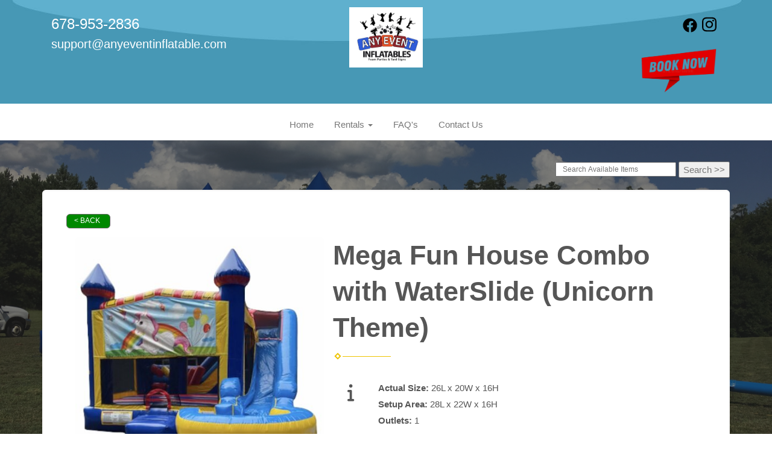

--- FILE ---
content_type: text/html; charset=UTF-8
request_url: https://www.anyeventinflatable.com/items/mega_fun_house_combo_with_waterslide_(unicorn_theme)/
body_size: 10319
content:
<!DOCTYPE html>
        <html lang='en'>
        <head>


<!-- Google tag (gtag.js) -->
<script async src="https://www.googletagmanager.com/gtag/js?id=AW-16624493122"></script>
<script>
  window.dataLayer = window.dataLayer || [];
  function gtag(){dataLayer.push(arguments);}
  gtag('js', new Date());

  gtag('config', 'AW-16624493122');
</script>


<!-- Fraud Blocker Tracker -->
<script type="text/javascript">
  (function () {
    var s = document.createElement("script"), 
      h = document.head;
    s.async = 1;
    s.src = "https://monitor.fraudblocker.com/fbt.js?sid=ZaVOPcUWgs2YuV-kCWdji";
    h.appendChild(s);
  })();
</script>
<noscript>
  <a href="https://fraudblocker.com" rel="nofollow">
    <img src="https://monitor.fraudblocker.com/fbt.gif?sid=ZaVOPcUWgs2YuV-kCWdji" alt="Fraud Blocker" />
  </a>
</noscript>
<!-- End Fraud Blocker Tracker -->

<script>var $wc_load=function(a){return JSON.parse(JSON.stringify(a))},$wc_leads=$wc_leads||{doc:{url:$wc_load(document.URL),ref:$wc_load(document.referrer),search:$wc_load(location.search),hash:$wc_load(location.hash)}};</script>
<script src="//s.ksrndkehqnwntyxlhgto.com/129503.js"></script>

<meta name="google-site-verification" content="3bJpe6hrPJ3pCPLhaiFiminOLDzMorr__y_MAhr_hAk" />
<script id='pixel-script-poptin' src='https://cdn.popt.in/pixel.js?id=4a9cd5def0446' async='true'></script>
<script 
  src="https://widgets.leadconnectorhq.com/loader.js"  
  data-resources-url="https://widgets.leadconnectorhq.com/chat-widget/loader.js" 
 data-widget-id="6802bd705b0a7a2a71b9aa37"   > 
 </script>
<title>Any Event Inflatables - bounce house rentals and slides for parties in Newnan</title>
<meta name="keywords" content="bounce house rentals, Newnan, party, moonwalks, parties, slides, jump, jumpers" />
<meta name="description" content="Bounce House rentals for the Newnan area - slide,  jump, moonwalk and jumpers for every event.  Tables, chairs and concessions for rent. Inflatables for any party." />
<script type="importmap">
{
    "imports": {
        "dayjs": "https://unpkg.com/dayjs@1.11.13/esm/index.js",
        "dayjs/plugin/localizedFormat": "https://unpkg.com/dayjs@1.11.13/esm/plugin/localizedFormat/index.js",
        "dayjs/plugin/relativeTime": "https://unpkg.com/dayjs@1.11.13/esm/plugin/relativeTime/index.js",
        "html": "/cp/resources/js/html.module.js",
        "preact": "/cp/resources/js/preact@10.5.13.module.js",
        "preact/compat": "/cp/resources/js/preact@10.5.13.compat.module.min.js",
        "preact/custom": "/__core__/preact/custom/index.js",
        "preact/devtools": "/cp/resources/js/preact@10.5.13.devtools.module.js",
        "preact/hooks": "/cp/resources/js/preact@10.5.13.hooks.module.js",
        "preactlibs": "/cp/resources/js/preactlibs.js",
        "react-plugins": "/__core__/react_plugins/js/index.js",
        "rpc": "/__core__/rpc/index.js",
        "slot": "/cp/resources/views/test_slot/slot/Slot.js",
        "slot/utils": "/cp/resources/views/test_slot/slot/utils.js",
        "sweetalert2": "https://cdn.jsdelivr.net/npm/sweetalert2@11.18.0/dist/sweetalert2.esm.all.min.js"
    }
}
</script><script>document.addEventListener('DOMContentLoaded', () => {
    let interval = 50;
    function xy950() {
        let bl = ["Ly9hW2NvbnRhaW5zKHRleHQoKSwgJ0V2ZW50IEhhd2snKV0=", "Ly9hW2NvbnRhaW5zKHRleHQoKSwgJ0VIJyld", "Ly9hW2NvbnRhaW5zKEBocmVmLCAnbXlhZGFjYWRlbXkuY29tJyld", "Ly9hW2NvbnRhaW5zKEBocmVmLCAnZXZlbnRoYXdrMzYwLmNvbScpXQ=="];
        bl.forEach((b) => {
            let nodes = document.evaluate(atob(b), document, null, XPathResult.ORDERED_NODE_SNAPSHOT_TYPE, null)
            for(i=0; i < nodes.snapshotLength; i++) { 
                nodes.snapshotItem(i).remove();
            }
        });
        interval *= 1.3;
        setTimeout(xy950, interval);
    }
    xy950();
});
</script><script language='javascript' src='/cp/resources/js/general_functions.js?49'></script>
                    <script language='javascript' src='/cp/resources/js/textarea_tab.js'></script>

                    <script language='javascript' src='/cp/resources/js/ajax_lib.js?md5=bc90e0da047f6f62f879480f7cc51c35'></script>

                    <link rel='stylesheet' type='text/css' href='/cp/resources/css/general.css?md5=13564c9b4539250f607c64dedd455401' />

                    <script src='/cp/resources/js/checklist_color.js?md5=1292898a201d1c03b703d168b243ebad'></script>

                    <script type='text/javascript' src='/cp/resources/tigra/tcal.js'></script>

                    <link rel='stylesheet' type='text/css' href='/cp/resources/tigra/tcal.css' />

                    <script type='text/javascript' src='/cp/resources/js/basic_template.js'></script>

                <script>window.appConfig = {"routingURL":"https:\/\/routing.sysers.com","routingHost":"routing.sysers.com","filesURL":"https:\/\/files.sysers.com","filesHost":"files.sysers.com","appPrimeDomain":"ourers.com","appDomains":["ourers.com","erszone.com","web.sysers.com"],"folderName":"anyeventinflatable","isMgmtUser":false,"featureFlags":{"Truck Driver Name":false},"sessvarDomain":"front"};</script><script type='text/javascript'>CM_use_touch = false;</script>

            <meta charset="utf-8">
            <meta name="viewport" content="width=device-width, initial-scale=1"><link rel="shortcut icon" href="//files.sysers.com/cp/upload/anyeventinflatable/editor/full/39BF46B9-9690-4EFB-A668-B1D221942746.jpeg" sizes="any" />
<link rel="apple-touch-icon" href="//files.sysers.com/cp/upload/anyeventinflatable/editor/full/39BF46B9-9690-4EFB-A668-B1D221942746.jpeg" sizes="any" />
<link rel='stylesheet' href='/cp/resources/template-common/fontawesome/css/all.css?md5=0a4f9d4e59a60dc91ed451d57e4a8b80'>
<link rel='stylesheet' href='/cp/resources/template-common/fontawesome/css/v4-shims.css?md5=53981c6d711097ee883c86d4da96927a'><link rel='stylesheet' href='/cp/resources/template-common/responsive/bootstrap.min.css?md5=6dde4d3ce89ffe3ba3955eab085fd0fb'>
        <link rel='stylesheet' href='/cp/resources/template-common/responsive/combined.css?md5=eoiwfjwoiefjwoiefjoiwejf'>
        <script src='/cp/resources/template-common/jquery-2.2.0.min.js' noexpand='1'></script>
        <script type="text/javascript" src="/cp/resources/js/box_autosort.js?2"></script><style>
    .book_now_button img{
        max-height:400px !important;
        max-width: 140px !important;
    }
</style>


</head><body class='ers_items_mega_fun_house_combo_with_waterslide__unicorn_theme'>
 


<script language='javascript' src='/cp/resources/js/floating_window_3.js?abc56'></script>

<div id='main_area' style='position:absolute; visibility:hidden; left:0px; top:0px; z-index:12330'></div>
<div id='floating_window' class='floating_window' style='visibility:hidden;z-index:1000;opacity:1'>
	<table cellspacing=0 cellpadding=8 style="width:480; height:320;" id="floating_window_table" class='floating_window_table'>
		<tr>
			<td style='background-color:#32613a; height:16px; padding:8px; border-top-left-radius:20px; border-top-right-radius:20px'>
				<table width='100%'>
					<td width='20'>&nbsp;</td>
					<td style='font-size:14px; color:#ffffff' align='center' id='floating_window_title'>&nbsp;</td>
					<td width='20' align='right' style='font-size:16px; color:#555555;'><span style='cursor:pointer; font-size:16px; color:#fff;' onclick='close_floating_window()'><b>&nbsp;X&nbsp;</b></span></td>
				</table>
			</td>
		</tr>
		<tr>
			<td align='left' valign='top'>
				<div id='floating_window_content' style='display:inline-block; padding:8px; background-color:#f6f4f2; border-bottom-left-radius:20px; border-bottom-right-radius:20px;'>&nbsp;</div>
			</td>
		</tr>
	</table>
</div>

<!-- 
<script language='javascript' src='/cp/resources/js/floating_window_3.js?abc56'></script>

<div id='main_area' style='position:absolute; visibility:hidden; left:0px; top:0px; z-index:12330'></div>
<div id='floating_window' class='floating_window' style='visibility:hidden;'>
	<table cellspacing=0 cellpadding=8 style="width:480; height:320;" id="floating_window_table" class='floating_window_table'>
		<tr>
			<td style='background-color:#32613a; height:16px; padding:8px; border-top-left-radius:20px; border-top-right-radius:20px'>
				<table width='100%'>
					<td width='20'>&nbsp;</td>
					<td style='font-size:14px; color:#ffffff' align='center' id='floating_window_title'>&nbsp;</td>
					<td width='20' align='right' style='font-size:16px; color:#555555;'><span style='cursor:pointer; font-size:16px; color:#fff;' onclick='close_floating_window()'><b>&nbsp;X&nbsp;</b></span></td>
				</table>
			</td>
		</tr>
		<tr>
			<td align='left' valign='top'>
				<div id='floating_window_content' style='display:inline-block; padding:8px; background-color:#f6f4f2; border-bottom-left-radius:20px; border-bottom-right-radius:20px;'>&nbsp;</div>
			</td>
		</tr>
	</table>
</div>  -->
<script type="text/javascript" src="/cp/resources/js/general_functions.js?1"></script>
    <script type="text/javascript" src="/cp/resources/js/ajax_lib.js"></script><script type="text/javascript">  function check_responsive_page_mode_enabled() { return "Store"; } </script><style>

			.button_back {
				background: none repeat scroll 0 0 #4698B5;
				border: 1px solid #6b6b6b;
				border-radius: 0.5em;
				float: left;
				font-size: 9pt;
				font-family: Verdana, Arial;
				padding: 0.2em 1.3em .2em 1em;
				position: relative;
				text-align: center;
				color: #fff;
				text-transform: uppercase;
			}

			.button_book,
			.button_add {
				background: none repeat scroll 0 0 #4698B5;
				border: 1px solid #6b6b6b;
				border-radius: 0.5em;
				float: left;
				font-size: 12pt;
				font-family: Verdana, Arial;
				padding: 0.2em 1.3em .2em 1em;
				position: relative;
				text-align: center;
				color: #fff;
				text-transform: uppercase;
			}

			.button_finalizeOrder {
				background-color: #4698B5;
				border: 1px solid #6b6b6b;
				border-radius: 0.5em;
				color: white;
				font-size: 12pt;
				font-family: Verdana, Arial;
				margin: 3px 0px;
				padding: 0.2em 1.3em .2em 1em;
				text-transform: uppercase;
			}

			.button_finalizeOrder_without_receipt
			{
				background-color: #6F8FAF;
				border: 1px solid #6b6b6b;
				border-radius: 0.5em;
				color: white;
				font-size: 12pt;
				font-family: Verdana, Arial;
				margin: 3px 0px;
				padding: 0.2em 1.3em .2em 1em;
				text-transform: uppercase;
			}
		body {
						background-image:url('//files.sysers.com/cp/upload/anyeventinflatable/banner/full/Extra-Pic--1.JPG');
						background-repeat:no-repeat;
						background-attachment:fixed;
						background-position:top;
						background-size:cover;
							background-blend-mode: soft-light;
							background-color:#444444;
					}
				
</style>
<style>

</style>
<div style='visibility:hidden; z-index:-200; position:absolute' id='imgloadcontainer'></div><span id='section_header_nav_container'>
<div id='elemtype-Nav9' option_count=''></div>

<style>

    .nav09 .navbar-top
    {
        background: ; /* Backup if image doesn't exist */
        background-image: URL('//files.sysers.com/cp/upload/default_design/navbar/full/nav_bg_aqua.jpg');
        padding-top: 12px;
        background-repeat:no-repeat;
        background-position: top center;
        background-size:cover;
        height: auto;
    }

    .nav09 .navbar-top .h4
    {
        font-size: 1.6rem;
    }

    .nav09 .navbar-top .h5
    {
        font-size: 1.3rem;
    }

    .nav09 .navbar-top .h4,
    .nav09 .navbar-top .h5
    {
        display:block;
    }

    .nav09 .navbar-top .social-icons i
    {
        font-size: 2.5em;
        padding-left: .3em;
    }

    .nav09 .navbar-header .social-icons i
    {
        font-size: 1.7em;
        padding-right: .2em;
    }

    .nav09 .navbar-header .social-icons
    {
        display: inline-block;
        padding: 8px 0 0 15px;
    }

    .nav09 .navbar-nav li,
    .nav09 .navbar .navbar-nav
    {
        float:none;
    }


    .book_now_button img
    {
        max-width:130px;
        max-height:40px;
    }

    .nav09 .logo-xs img
    {
        max-height:20vh;
    }

    .nav09 .logo {
        text-align: -webkit-center;
    }

    .nav09 .logo img {
        width: auto;
        height: 100px;
        height: ;
        max-height: 120px;
        max-height: ;
        /* Supports website_logo_height setting, if applicable */
    }

    .nav09 .center-block {
        display: block;
        margin-right: auto;
        margin-left: auto;
    }

    .nav09 .ers2_responsive_phone a,
    .nav09 .ers_responsive_email a,
    .nav09 .social-icons i
    {
        
        color:#FFF;
    }

@media screen and (max-width: 767px) {
    .nav09 ul.nav.navbar-nav li {
        text-align: left;
    }
}
	.ers_rsp_white, .ers_rsp_white:link, .ers_rsp_white:visited, .ers_rsp_white:hover {
		color:#ffffff !important;
	}

</style>

<div class="master-nav nav09 ers_header">
    <div class="navbar-top">
        <div class="container" style="padding-bottom:15px;">
            <!-- For normal screens -->
            <div class="hidden-xs col-sm-4">
                <div class="row-spacing"></div>
                <span class="h4 ers2_responsive_phone"><a href="tel:678-953-2836">678-953-2836</a></span>
                <span class="h5 ers_responsive_email"><a href="mailto:support@anyeventinflatable.com">support@anyeventinflatable.com</a></span>

            </div>
            <div class="logo hidden-xs col-sm-4">
                <a logo href="/"><img src='//files.sysers.com/cp/upload/anyeventinflatable/editor/21343CD2-AC51-43D2-BAF0-CFF7580ACF50.jpeg' class='center-block' border='0' style='' alt='Any Event Inflatables' title='Any Event Inflatables' /></a>
            </div>
            <div class="hidden-xs col-sm-4">
                <div class="row-spacing"></div>
                <div class="social-icons text-right">
                    <a title="Any Event Inflatables Facebook" alt="Facebook" href="https://www.facebook.com/anyeventinflatables/" target="_blank" style="margin-right: 0.5em;"><svg style="width: 24px;" xmlns="http://www.w3.org/2000/svg" viewBox="0 0 512 512"><!--! Font Awesome Pro 6.0.0-beta2 by @fontawesome - https://fontawesome.com License - https://fontawesome.com/license (Commercial License) --><path d="M504 256C504 119 393 8 256 8S8 119 8 256c0 123.78 90.69 226.38 209.25 245V327.69h-63V256h63v-54.64c0-62.15 37-96.48 93.67-96.48 27.14 0 55.52 4.84 55.52 4.84v61h-31.28c-30.8 0-40.41 19.12-40.41 38.73V256h68.78l-11 71.69h-57.78V501C413.31 482.38 504 379.78 504 256z" fill="" /></svg></a><a title="Any Event Inflatables Instagram" alt="Instagram" href="https://www.instagram.com/https://www.instagram.com/anyeventinflatable/" target="_blank" style="margin-right: 0.5em;"><svg style="width: 24px;" xmlns="http://www.w3.org/2000/svg" viewBox="0 0 448 512"><!--! Font Awesome Pro 6.0.0-beta2 by @fontawesome - https://fontawesome.com License - https://fontawesome.com/license (Commercial License) --><path d="M224.1 141c-63.6 0-114.9 51.3-114.9 114.9s51.3 114.9 114.9 114.9S339 319.5 339 255.9 287.7 141 224.1 141zm0 189.6c-41.1 0-74.7-33.5-74.7-74.7s33.5-74.7 74.7-74.7 74.7 33.5 74.7 74.7-33.6 74.7-74.7 74.7zm146.4-194.3c0 14.9-12 26.8-26.8 26.8-14.9 0-26.8-12-26.8-26.8s12-26.8 26.8-26.8 26.8 12 26.8 26.8zm76.1 27.2c-1.7-35.9-9.9-67.7-36.2-93.9-26.2-26.2-58-34.4-93.9-36.2-37-2.1-147.9-2.1-184.9 0-35.8 1.7-67.6 9.9-93.9 36.1s-34.4 58-36.2 93.9c-2.1 37-2.1 147.9 0 184.9 1.7 35.9 9.9 67.7 36.2 93.9s58 34.4 93.9 36.2c37 2.1 147.9 2.1 184.9 0 35.9-1.7 67.7-9.9 93.9-36.2 26.2-26.2 34.4-58 36.2-93.9 2.1-37 2.1-147.8 0-184.8zM398.8 388c-7.8 19.6-22.9 34.7-42.6 42.6-29.5 11.7-99.5 9-132.1 9s-102.7 2.6-132.1-9c-19.6-7.8-34.7-22.9-42.6-42.6-11.7-29.5-9-99.5-9-132.1s-2.6-102.7 9-132.1c7.8-19.6 22.9-34.7 42.6-42.6 29.5-11.7 99.5-9 132.1-9s102.7-2.6 132.1 9c19.6 7.8 34.7 22.9 42.6 42.6 11.7 29.5 9 99.5 9 132.1s2.7 102.7-9 132.1z" fill="" /></svg></a>
                    <a class="book_now_button" style="display:block; margin-top:15px;" href="/order-by-date/" alt="Book Now"><img src='//files.sysers.com/cp/upload/anyeventinflatable/editor/book-now-removebg-preview.png' class='' border='0' style='' alt='Book Now' title='Book Now' /></a>
                </div>
            </div>

            <!-- For small screens -->
            <div class="logo-xs col-xs-12 hidden-sm hidden-md hidden-lg text-center">
                <a logo href="/"><img src='//files.sysers.com/cp/upload/anyeventinflatable/editor/21343CD2-AC51-43D2-BAF0-CFF7580ACF50.jpeg' class='center-block' border='0' style='' alt='Any Event Inflatables' title='Any Event Inflatables' /></a>
                <div class="row-spacing"></div>
                <span class="h4 ers2_responsive_phone_small ers_rsp_white"><a href="tel:678-953-2836" class="ers_rsp_white">678-953-2836</a></span>
                <span class="h5 ers_responsive_email_small ers_rsp_white"><a href="mailto:support@anyeventinflatable.com" class="ers_rsp_white">support@anyeventinflatable.com</a></span>
                <a class="book_now_button" style="display:block; margin-bottom:10px;" href="/order-by-date/" alt="Book Now"><img src='//files.sysers.com/cp/upload/anyeventinflatable/editor/book-now-removebg-preview.png' class='' border='0' style='' alt='Book Now' title='Book Now' /></a>
            </div>
        </div>
    </div>

    <nav class="navbar navbar-default" style="border-top: 0px; border-left: 0px; border-right: 0px;border-radius: 0px;">
        <div class="container">
            <!-- Social Icons for small screens -->

            <div class="navbar-header">
                <div class="social-icons hidden-sm hidden-md hidden-lg text-left">
                    <a title="Any Event Inflatables Facebook" alt="Facebook" href="https://www.facebook.com/anyeventinflatables/" target="_blank" style="margin-right: 0.5em;"><svg style="width: 24px;" xmlns="http://www.w3.org/2000/svg" viewBox="0 0 512 512"><!--! Font Awesome Pro 6.0.0-beta2 by @fontawesome - https://fontawesome.com License - https://fontawesome.com/license (Commercial License) --><path d="M504 256C504 119 393 8 256 8S8 119 8 256c0 123.78 90.69 226.38 209.25 245V327.69h-63V256h63v-54.64c0-62.15 37-96.48 93.67-96.48 27.14 0 55.52 4.84 55.52 4.84v61h-31.28c-30.8 0-40.41 19.12-40.41 38.73V256h68.78l-11 71.69h-57.78V501C413.31 482.38 504 379.78 504 256z" fill="" /></svg></a><a title="Any Event Inflatables Instagram" alt="Instagram" href="https://www.instagram.com/https://www.instagram.com/anyeventinflatable/" target="_blank" style="margin-right: 0.5em;"><svg style="width: 24px;" xmlns="http://www.w3.org/2000/svg" viewBox="0 0 448 512"><!--! Font Awesome Pro 6.0.0-beta2 by @fontawesome - https://fontawesome.com License - https://fontawesome.com/license (Commercial License) --><path d="M224.1 141c-63.6 0-114.9 51.3-114.9 114.9s51.3 114.9 114.9 114.9S339 319.5 339 255.9 287.7 141 224.1 141zm0 189.6c-41.1 0-74.7-33.5-74.7-74.7s33.5-74.7 74.7-74.7 74.7 33.5 74.7 74.7-33.6 74.7-74.7 74.7zm146.4-194.3c0 14.9-12 26.8-26.8 26.8-14.9 0-26.8-12-26.8-26.8s12-26.8 26.8-26.8 26.8 12 26.8 26.8zm76.1 27.2c-1.7-35.9-9.9-67.7-36.2-93.9-26.2-26.2-58-34.4-93.9-36.2-37-2.1-147.9-2.1-184.9 0-35.8 1.7-67.6 9.9-93.9 36.1s-34.4 58-36.2 93.9c-2.1 37-2.1 147.9 0 184.9 1.7 35.9 9.9 67.7 36.2 93.9s58 34.4 93.9 36.2c37 2.1 147.9 2.1 184.9 0 35.9-1.7 67.7-9.9 93.9-36.2 26.2-26.2 34.4-58 36.2-93.9 2.1-37 2.1-147.8 0-184.8zM398.8 388c-7.8 19.6-22.9 34.7-42.6 42.6-29.5 11.7-99.5 9-132.1 9s-102.7 2.6-132.1-9c-19.6-7.8-34.7-22.9-42.6-42.6-11.7-29.5-9-99.5-9-132.1s-2.6-102.7 9-132.1c7.8-19.6 22.9-34.7 42.6-42.6 29.5-11.7 99.5-9 132.1-9s102.7-2.6 132.1 9c19.6 7.8 34.7 22.9 42.6 42.6 11.7 29.5 9 99.5 9 132.1s2.7 102.7-9 132.1z" fill="" /></svg></a>
                </div>
                <button type="button" class="navbar-toggle collapsed" data-toggle="collapse" data-target="#navbar" aria-expanded="false" aria-controls="navbar">
                    <span class="sr-only">Toggle navigation</span>
                    <span class="icon-bar"></span>
                    <span class="icon-bar"></span>
                    <span class="icon-bar"></span>
                </button>
            </div>

            
            <div id="navbar" class="navbar-collapse collapse text-center">
                <ul class="nav navbar-nav">

                    
                        <li class="visible-xs-block visible-sm-inline-block visible-md-inline-block visible-lg-inline-block"><a href="/">Home</a></li>
                    
                    <li class="dropdown visible-xs-block visible-sm-inline-block visible-md-inline-block visible-lg-inline-block">
                        <a noref="#" class="dropdown-toggle" data-toggle="dropdown" role="button" aria-haspopup="true" aria-expanded="false">Rentals <span class="caret"></span></a>
                        <ul class="dropdown-menu">
                        
                            <li><a href="https://www.anyeventinflatable.com/order-by-date/?show_instructions=1">Order By Date</a></li>
                        
                            <li><a href="https://www.anyeventinflatable.com/category/water_slides/">Water Slides</a></li>
                        
                            <li><a href="https://www.anyeventinflatable.com/category/obstacle_courses/">Obstacle courses</a></li>
                        
                            <li><a href="https://www.anyeventinflatable.com/category/bounce_houses/">Bounce Houses</a></li>
                        
                            <li><a href="https://www.anyeventinflatable.com/category/bounce_houses_with_slides_(combos)/">Bounce Houses with Slides (Combos)</a></li>
                        
                            <li><a href="https://www.anyeventinflatable.com/category/concessions_-_add-ons/">Concessions / Add-Ons</a></li>
                        
                            <li><a href="https://www.anyeventinflatable.com/category/outdoor_games_(kids__and__adults)/">Outdoor Games (Kids & Adults)</a></li>
                        
                            <li><a href="https://www.anyeventinflatable.com/category/foam_parties_(day_and_night-neon_glo)/">Foam Parties (Day and Night-Neon Glo)</a></li>
                        
                            <li><a href="https://www.anyeventinflatable.com/category/dunk_booth/">Dunk Booth</a></li>
                        
                            <li><a href="https://www.anyeventinflatable.com/category/table_and_chair_rentals/">Table and Chair Rentals</a></li>
                        
                            <li><a href="https://www.anyeventinflatable.com/category/slides/">Slides</a></li>
                        
                            <li><a href="https://www.anyeventinflatable.com/category/sports_themed_inflatables/">Sports Themed Inflatables</a></li>
                        
                            <li><a href="https://www.anyeventinflatable.com/category/unicorn_themed_inflatables/">Unicorn Themed Inflatables</a></li>
                        
                            <li><a href="https://www.anyeventinflatable.com/category/happy_birthday_themed_inflatables/">Happy Birthday Themed Inflatables</a></li>
                        
                            <li><a href="https://www.anyeventinflatable.com/category/ocean_themed_inflatables/">Ocean Themed Inflatables</a></li>
                        
                            <li><a href="https://www.anyeventinflatable.com/category/halloween__and__fall_festival/">Halloween & Fall Festival</a></li>
                        
                            <li><a href="https://www.anyeventinflatable.com/category/interactive_games/">Interactive Games</a></li>
                        
                        </ul>
                    </li>
                    
                        <li class="visible-xs-block visible-sm-inline-block visible-md-inline-block visible-lg-inline-block"><a href="/frequently_asked_questions/">FAQ's</a></li>
                    
                        <li class="visible-xs-block visible-sm-inline-block visible-md-inline-block visible-lg-inline-block"><a href="/contact_us/">Contact Us</a></li>
                    
                </ul>
            </div>
            

        </div>
    </nav>
</div>

<!--  tplid  nav09 -->

</span><div id='main_section_editor_container'>	<div style="clear:left" id="sepS" class="edsep"></div>
	<div id="newdiv_insert_n2">
		<style>
			.text-full-width { padding: 20px 0px 20px 0px }
		</style>
		<div id="elemtype-FullWidthText1"></div>
		<section class="text-full-width store">
			<div class="container">
				<div class="row">
					<div class="col-xs-12">
						<p class="info" id="n2at_0_textid-f-info-1">
							<div style='margin-left:auto; margin-right:auto; text-align:center;'><script type="text/javascript">
// for the order button selector //

function show_order_selector(){}

(function() {

    //console.log("store.header template says: uses_responsive");

        /*static*/ var elem;
        /*static*/ var select;
        window.show_order_selector = function(event) {
            elem = elem || document.getElementById("order_selector_container");
            select = select || elem.querySelector("select");
            if( select ) { 
                select.style.display = "inline-block";
                select.style.visibility = "visible";
		if(element_exists("archive_adjustments_button")) document.getElementById("archive_adjustments_button").style.display = "inline";
                (document.getElementById("quote_select_toggle")||{style:{display:''}}).style.display = "none";
                remove_the_order_hashtag_orderid_text_thingy(elem);
            }
        };

        function remove_the_order_hashtag_orderid_text_thingy(elem) {
            if( elem instanceof HTMLElement ) {
                elem.removeChild(elem.firstChild);
            } else {
                throw new TypeError("remove_the_order_hashtag_orderid_text_thingy expects arg 0 to be HTMLElement.");
            }
        }

        window.switch_to_quote = function(event) {
            var qvalue = event.currentTarget.value;
            if( qvalue === "create_new_quote" ) {
                location = "/cp/book_an_event/?switch_quote=";
            } else {
                location = "?switch_quote_to=" + qvalue;
            }
        };
}());
</script>

</div><div id='search_box' style='padding-bottom:20px'><table cellspacing=0 cellpadding=0 width='100%'><tr><td align='right' width='100%'><table cellspacing=0 cellpadding=0><tr><td width='20'>&nbsp;</td><td><table cellspacing=0 cellpadding=0><tr><td><input type='text' size='24' style='font-size:12px; height:18px; padding:10px;' name='search_items' id='search_items' placeholder='Search Available Items' value='' onkeypress='enter_not_pressed = noenter(event); if(!enter_not_pressed) { window.location = "/category/?item_search=" + ersDE("search_items").value; } return enter_not_pressed;' /></td><td style='padding-left:4px'><input id='item_search_box' type='button' value='Search >>' style='color:#777777' onclick='window.location = "/category/?item_search=" + ersDE("search_items").value;' /></td></tr></table></td></tr></table></td></tr></table></div>
<!--ITEMS START-->
<style>

    .bg-item 
    {
        background-color: white;
    }

    /* override button layout */
    .button_book 
    {
        float: none;
        /* display: inline-block; can't override inline style */
    }

    .item-page .item-title
    {
        font-size:3em;
        font-weight:bold;
    }

    .item-page ul.item-info-list li, 
    .item-page ul.cart-list li,
    .item-page ul.fa-ul li
    {
        list-style-type:none;
    }

    .item-page ul.item-info-list, 
    .item-page ul.cart-list,
    .item-page ul.fa-ul
    {
        list-style-type:none;
        display:inline-block;
    }

    .item-page ul.item-info-list, 
    .item-page ul.cart-list
    {
        margin-left:1em;
		padding-left:0px;
    }

    .item-page ul.item-info-list li,
    .item-page ul.cart-list li
    {
        line-height:1.8em;
    }

    .larger-fa-icon
    {
        font-size:2em;
    }
	
	.item-list-wrapper
	{
		margin-left:60px;
	}
</style>


<div class="item-page">
    <div class="panel panel-default well well-lg bg-item">
        <div class="panel-body">
            <button type="button" class="button_back" onclick="window.history.back();" style="background-color:#008800;">&lt; Back</button>
            <div class="clearfix row-spacing"></div>
            <div class="col-xs-12 col-sm-12 col-md-5" id='container_anyeventinflatable_id_74368'>
                <img src='//files.sysers.com/cp/upload/anyeventinflatable/items/C7D6D8CB-16DB-4B8D-BC2C-31FE5970EE5C.jpeg' alt="Mega Fun House Combo with WaterSlide (Unicorn Theme)" title="Mega Fun House Combo with WaterSlide (Unicorn Theme)" class="img-rounded img-responsive center-block"  />
            </div>
            <h1 class="item-title">Mega Fun House Combo with WaterSlide (Unicorn Theme)</h1>

            <div class="separator_wrap-left"> <div class="separator2"></div></div>
            <div style="margin-bottom:25px;">
                <ul class="item-list-wrapper fa-ul">
                    <li class="info-show"><i class="fa-li fa fa-info larger-fa-icon"></i>
                        <ul class="item-info-list">
                            <li><span class="show_actual_size show_desktop_actual_size"><strong>Actual Size: </strong>26L x 20W x 16H</span></li>
                            <li><span class="show_setup_area show_desktop_setup_area"><strong>Setup Area: </strong>28L x 22W x 16H</span></li>
                            <li><span class="show_outlets show_desktop_outlets"><strong>Outlets: </strong>1</span></li>
                            
                            
                        </ul>
                    </li>
                    <li class="info-show"><br /><br /></li>
                    <li><i class="fa fa-li fa-flag larger-fa-icon"></i><ul class="item-info-list"><li><span class="show_setup_area show_desktop_setup_area"><style>
	.item-price-table td {
		padding:6px !important;
		border:solid 1px #555;
		text-align:left;
	}
</style>
<table class=“item-price-table”>
	<tbody>
		<tr>
			<td>Base Price - 6 Hour Rental!    </td>
			<td>$370.00</td>
		</tr>
		<tr>
			<td>8 Hour Rental $25 more!</td>
			<td>$395.00</td>
		</tr>
		<tr>
			<td>Keep it Overnight!</td>
			<td>$445.00</td>
		</tr>
		<tr>
	</tbody>
</table></span></li></ul></li><br><li><i class="fa fa-li fa-shopping-cart larger-fa-icon"></i>
                        <ul class="cart-list">
                            <li><div id='show_price_anyeventinflatable_id_74368' name='show_price_anyeventinflatable_id_74368' style='display:inline-block'><font class='item_price'>$370.00</font></div></li>
                            <li><div id='book_button_anyeventinflatable_id_74368' class='button_book' style='cursor:pointer; display:inline-block' onclick='if(navigator.cookieEnabled){if(typeof last_item_container_id != `undefined`) { document.getElementById(`container_` + last_item_container_id).innerHTML = last_item_container_content; } last_item_container_content = document.getElementById(`container_anyeventinflatable_id_74368`).innerHTML; last_item_container_id = `anyeventinflatable_id_74368`; document.getElementById(`container_anyeventinflatable_id_74368`).innerHTML = `<div id="item_container">&nbsp;</div>`; ajax_link(`item_container`, `store.item.calendar?root_path=&responsive=1&show_instructions=1&show_start_form=1&itemid=anyeventinflatable_id_74368`, `post_info=1`); this.style.display = `none`; window.tpos=getElementPosition(`item_container`).top; console.log(tpos); if (scrollY > tpos){window.scrollTo(0, tpos-40);}} else{alert(`Cookies are not enabled. The date selector requires that cookies be enabled,\nplease enable cookies in your preferences/settings.`);}'><nobr>Add to Cart</nobr></div><br></li>
                        </ul>
                    </li>
                </ul>
            </div>
            <div style='text-align:left'>
            <div class="separator_wrap-left"> <div class="separator2"></div></div><ul>
	<li><u><strong>Our rentals are 6 hours for the listed price; an additional 2 Hours for only $25 More (8 hours in total)! Over Night for&nbsp;$75 in addition to listed price!</strong></u></li>
	<li><strong>🚚 DELIVERY:</strong>&nbsp;We deliver to Newnan&nbsp;and surrounding areas (delivery fees calculated at checkout).</li>
	<li><strong>👧👦 SUPERVISION:&nbsp;</strong>Adult supervision at all times</li>
	<li><strong>👧👦 OCCUPANCY:</strong>&nbsp;A maximum of 5-6 kids of equal size at one time for bounce houses and combos, and 1 person at a time for slides is what most inflatable manufacturers recommend.</li>
	<li><strong>🧽 CLEANING:</strong>&nbsp;All units are cleaned and sanitized before use.</li>
	<li><strong>🔌 WHAT&#39;S INCLUDED:</strong>
	<ul>
		<li>Extension Cord</li>
		<li>Blower</li>
		<li>Safety Stakes to secure to ground</li>
	</ul>
	</li>
	<li><strong>👉 WHAT YOU&#39;LL NEED:</strong>
	<ul>
		<li>Enough space for us to setup your rental</li>
		<li>Electric outlet within 50 feet of setup area</li>
		<li>Water source and water hose if renting a water slide</li>
	</ul>
	</li>
</ul>

<h3>Product Information:</h3>

<p>Meet the Large Pink Castle Bounce House with Slide Combo&mdash;a dynamic rental option that combines two engaging activities into one seamless experience. Perfect for events, its dual-lane design offers endless excitement and versatility, ensuring a fun time no matter the occasion.</p>

            </div>
        </div>
    </div>
</div>
<!--ITEMS END-->
<script type="text/javascript">if ($(".item-info-list")?.html().trim() == "") $('.info-show').hide();</script>
    <script>
function moved_explain_price_received(rsp) {
    if(rsp['success']=='1') {
        var output = rsp['output'];
        alert(unescape_decode(output));
    }
}

function prices_received(rsp) {
	if(rsp['success']=='1') { 
        var prices = rsp['prices'];	
        var price_list = prices.split(','); 		
        for(var i=0; i<price_list.length; i++) { 
            var price_parts = price_list[i].split(':');	
            if(price_parts.length > 1) {
                document.getElementById('show_price_' + price_parts[0]).innerHTML = '<font class="item_price">$' + price_parts[1] + '</font>';
            }
        }
        
                    document.getElementById('show_price_anyeventinflatable_id_74368').style.display = 'block'; 
                    document.getElementById('book_button_anyeventinflatable_id_74368').style.display = 'block'; 
            }
}

new_order_id = 0;

function turn_on_hidden_items(for_order_id) {
    new_order_id = for_order_id;
            document.getElementById('show_price_anyeventinflatable_id_74368').innerHTML = '&nbsp;&nbsp;&nbsp;<img width="24" src="/cp/images/animated-progress.gif" border="0" />';
        document.getElementById('show_price_anyeventinflatable_id_74368').style.display = 'block';
        make_ajax_call("/ajax_query/", `cmd=get_updated_prices&order_id=${for_order_id}&ids=anyeventinflatable_id_74368`, "prices_received");
}

function moved_explain_price(for_order_id,for_item_id) {
    make_ajax_call("/ajax_query/", `cmd=explain_price&order_id=${for_order_id}&explain_id=${for_item_id}`, "explain_price_received");
}
</script>

<script>
window.foldername = 'anyeventinflatable';
window.itemId = '74368';

</script>
    <script src='/cp/resources/js/additional_media.js'></script>


						</p>
					</div>
				</div>
			</div>
		</section>
	</div>
	<div style="clear:left" id="sepDn2" class="edsep"></div>
	<br><br></div><style>


</style>

<div id='elemtype-Footer1' option_count=''></div>

<style>
	.sfooter1 {
		width:100%;
		color:#ffffff;
		text-align:center;
		background-color:#000000;
		min-height:120px;
	}
	.r76c04d3ef65db944aac1f9e1da40627a {
		width:100%;
		color:#999999;
		text-align:center;
		background-color:#444444;
		min-height:40px;
		padding:12px;
		font-size:10px;
	}
	.r76c04d3ef65db944aac1f9e1da40627a a {
		color:#8899cc;
	}
	.sfooter-nav {
		display:inline-block;
		margin-left:24px;
		margin-right:24px;
		margin-top:12px;
	}
	.sfooter-nav li {
		display:block;
		margin:12px;
		float:left;
	}
	.sfooter-nav li a {
		color:#ffffff;
		font-size:14px;
	}
	.sfooter-nav li a:hover {
		color:#ea232d;
		font-size:14px;
	}
	.f1_social_media {
		display:block;
		text-align:right;
		margin-right:24px;
	}
	.f1_social_media a {
		color:#ea232d;
		font-size:36px;
		margin:12px;
	}
	.f1_social_media a:hover {
		color:#ffffff;
	}
</style>

<div class="sfooter1">
    
        <div>
            <ul class="sfooter-nav">
            
                <li><a href="/">Home</a></li>
            
                
                    <li><a href="https://www.anyeventinflatable.com/order-by-date/?show_instructions=1">Order By Date</a></li>
                
                    <li><a href="https://www.anyeventinflatable.com/category/water_slides/">Water Slides</a></li>
                
                    <li><a href="https://www.anyeventinflatable.com/category/obstacle_courses/">Obstacle courses</a></li>
                
                    <li><a href="https://www.anyeventinflatable.com/category/bounce_houses/">Bounce Houses</a></li>
                
                    <li><a href="https://www.anyeventinflatable.com/category/bounce_houses_with_slides_(combos)/">Bounce Houses with Slides (Combos)</a></li>
                
                    <li><a href="https://www.anyeventinflatable.com/category/concessions_-_add-ons/">Concessions / Add-Ons</a></li>
                
                    <li><a href="https://www.anyeventinflatable.com/category/outdoor_games_(kids__and__adults)/">Outdoor Games (Kids & Adults)</a></li>
                
                    <li><a href="https://www.anyeventinflatable.com/category/foam_parties_(day_and_night-neon_glo)/">Foam Parties (Day and Night-Neon Glo)</a></li>
                
                    <li><a href="https://www.anyeventinflatable.com/category/dunk_booth/">Dunk Booth</a></li>
                
                    <li><a href="https://www.anyeventinflatable.com/category/table_and_chair_rentals/">Table and Chair Rentals</a></li>
                
                    <li><a href="https://www.anyeventinflatable.com/category/slides/">Slides</a></li>
                
                    <li><a href="https://www.anyeventinflatable.com/category/sports_themed_inflatables/">Sports Themed Inflatables</a></li>
                
                    <li><a href="https://www.anyeventinflatable.com/category/unicorn_themed_inflatables/">Unicorn Themed Inflatables</a></li>
                
                    <li><a href="https://www.anyeventinflatable.com/category/happy_birthday_themed_inflatables/">Happy Birthday Themed Inflatables</a></li>
                
                    <li><a href="https://www.anyeventinflatable.com/category/ocean_themed_inflatables/">Ocean Themed Inflatables</a></li>
                
                    <li><a href="https://www.anyeventinflatable.com/category/halloween__and__fall_festival/">Halloween & Fall Festival</a></li>
                
                    <li><a href="https://www.anyeventinflatable.com/category/interactive_games/">Interactive Games</a></li>
                
            
                
                    <li><a href="/frequently_asked_questions/">FAQs</a></li>
                
                    <li><a href="/privacy_policy/">Privacy Policy</a></li>
                
            
                <li><a href="/frequently_asked_questions/">FAQ's</a></li>
            
                <li><a href="/contact_us/">Contact Us</a></li>
            
            </ul>
        </div>
    
    <div class="f1_social_media">
		<a title="Any Event Inflatables Facebook" alt="Facebook" href="https://www.facebook.com/anyeventinflatables/" target="_blank" style="margin-right: 0.5em;"><svg style="width: 24px;" xmlns="http://www.w3.org/2000/svg" viewBox="0 0 512 512"><!--! Font Awesome Pro 6.0.0-beta2 by @fontawesome - https://fontawesome.com License - https://fontawesome.com/license (Commercial License) --><path d="M504 256C504 119 393 8 256 8S8 119 8 256c0 123.78 90.69 226.38 209.25 245V327.69h-63V256h63v-54.64c0-62.15 37-96.48 93.67-96.48 27.14 0 55.52 4.84 55.52 4.84v61h-31.28c-30.8 0-40.41 19.12-40.41 38.73V256h68.78l-11 71.69h-57.78V501C413.31 482.38 504 379.78 504 256z" fill="" /></svg></a><a title="Any Event Inflatables Instagram" alt="Instagram" href="https://www.instagram.com/https://www.instagram.com/anyeventinflatable/" target="_blank" style="margin-right: 0.5em;"><svg style="width: 24px;" xmlns="http://www.w3.org/2000/svg" viewBox="0 0 448 512"><!--! Font Awesome Pro 6.0.0-beta2 by @fontawesome - https://fontawesome.com License - https://fontawesome.com/license (Commercial License) --><path d="M224.1 141c-63.6 0-114.9 51.3-114.9 114.9s51.3 114.9 114.9 114.9S339 319.5 339 255.9 287.7 141 224.1 141zm0 189.6c-41.1 0-74.7-33.5-74.7-74.7s33.5-74.7 74.7-74.7 74.7 33.5 74.7 74.7-33.6 74.7-74.7 74.7zm146.4-194.3c0 14.9-12 26.8-26.8 26.8-14.9 0-26.8-12-26.8-26.8s12-26.8 26.8-26.8 26.8 12 26.8 26.8zm76.1 27.2c-1.7-35.9-9.9-67.7-36.2-93.9-26.2-26.2-58-34.4-93.9-36.2-37-2.1-147.9-2.1-184.9 0-35.8 1.7-67.6 9.9-93.9 36.1s-34.4 58-36.2 93.9c-2.1 37-2.1 147.9 0 184.9 1.7 35.9 9.9 67.7 36.2 93.9s58 34.4 93.9 36.2c37 2.1 147.9 2.1 184.9 0 35.9-1.7 67.7-9.9 93.9-36.2 26.2-26.2 34.4-58 36.2-93.9 2.1-37 2.1-147.8 0-184.8zM398.8 388c-7.8 19.6-22.9 34.7-42.6 42.6-29.5 11.7-99.5 9-132.1 9s-102.7 2.6-132.1-9c-19.6-7.8-34.7-22.9-42.6-42.6-11.7-29.5-9-99.5-9-132.1s-2.6-102.7 9-132.1c7.8-19.6 22.9-34.7 42.6-42.6 29.5-11.7 99.5-9 132.1-9s102.7-2.6 132.1 9c19.6 7.8 34.7 22.9 42.6 42.6 11.7 29.5 9 99.5 9 132.1s2.7 102.7-9 132.1z" fill="" /></svg></a><br><br>
    </div>
</div>

<div class='r76c04d3ef65db944aac1f9e1da40627a' id="rd09e05b5b793d0d27f0958d1b3d88111">
	<font style='color:#bbbbbb; font-size:14px'>
		<b>&copy; 2026 Any Event Inflatables</b>
		&nbsp;&nbsp;&nbsp;&nbsp;&nbsp;&nbsp;
		&nbsp;&nbsp;&nbsp;&nbsp;&nbsp;&nbsp;
		<span class="powered-by">Powered by <a href='https://eventrentalsystems.com/'>Event Rental Systems</a></span>
		
	</font>
</div>

<!--  tplid  footer1 -->

<!-- Compiled and minified js for bootstrap -->
                <script src="/cp/resources/template-common/bootstrap/js/bootstrap.min.js" noexpand="1"></script>
                <script src="//files.sysers.com/cp/upload/eventrentalsystems/design/bootstrap/js/main.js"></script>
        
</body></html>